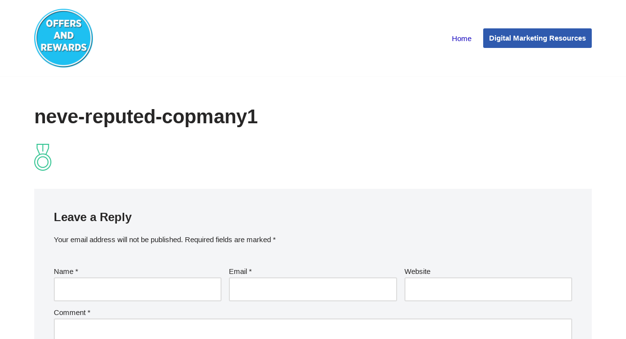

--- FILE ---
content_type: text/html; charset=utf-8
request_url: https://www.google.com/recaptcha/api2/aframe
body_size: 135
content:
<!DOCTYPE HTML><html><head><meta http-equiv="content-type" content="text/html; charset=UTF-8"></head><body><script nonce="T1wg5u6qLz31x20sOM55fA">/** Anti-fraud and anti-abuse applications only. See google.com/recaptcha */ try{var clients={'sodar':'https://pagead2.googlesyndication.com/pagead/sodar?'};window.addEventListener("message",function(a){try{if(a.source===window.parent){var b=JSON.parse(a.data);var c=clients[b['id']];if(c){var d=document.createElement('img');d.src=c+b['params']+'&rc='+(localStorage.getItem("rc::a")?sessionStorage.getItem("rc::b"):"");window.document.body.appendChild(d);sessionStorage.setItem("rc::e",parseInt(sessionStorage.getItem("rc::e")||0)+1);localStorage.setItem("rc::h",'1769512450191');}}}catch(b){}});window.parent.postMessage("_grecaptcha_ready", "*");}catch(b){}</script></body></html>